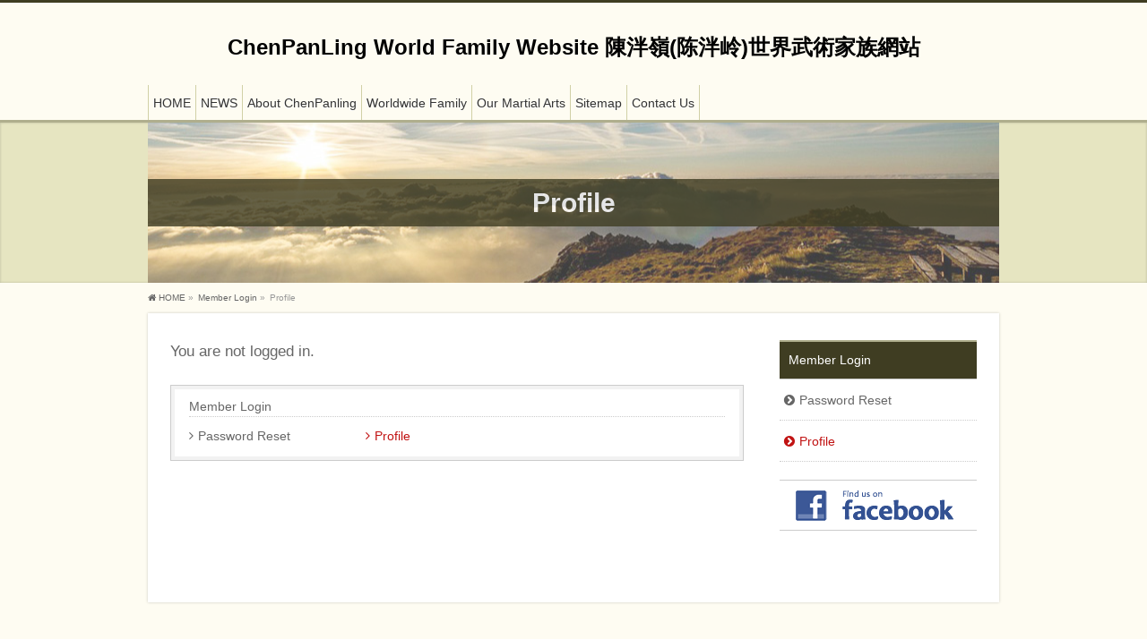

--- FILE ---
content_type: text/html; charset=UTF-8
request_url: https://chenpanling-family.com/membership-login/membership-profile/
body_size: 14304
content:
<!DOCTYPE html>
<!--[if IE]>
<meta http-equiv="X-UA-Compatible" content="IE=Edge">
<![endif]-->
<html xmlns:fb="http://ogp.me/ns/fb#" lang="en-GB"
	prefix="og: https://ogp.me/ns#" >
<head>
<meta charset="UTF-8" />
<link rel="start" href="https://chenpanling-family.com" title="HOME" />

<meta id="viewport" name="viewport" content="width=device-width, initial-scale=1">
<title>Profile | ChenPanLing World Family Website 陳泮嶺(陈泮岭)世界武術家族網站</title>
<!--[if lt IE 9]><script src="https://chenpanling-family.com/wp-content/themes/biz-vektor/js/html5.js"></script><![endif]-->

		<!-- All in One SEO 4.1.8 -->
		<meta name="robots" content="max-image-preview:large" />
		<link rel="canonical" href="https://chenpanling-family.com/membership-login/membership-profile/" />
		<meta property="og:locale" content="en_GB" />
		<meta property="og:site_name" content="ChenPanLing World Family Website   陳泮嶺(陈泮岭)世界武術家族網站 |" />
		<meta property="og:type" content="article" />
		<meta property="og:title" content="Profile | ChenPanLing World Family Website 陳泮嶺(陈泮岭)世界武術家族網站" />
		<meta property="og:url" content="https://chenpanling-family.com/membership-login/membership-profile/" />
		<meta property="article:published_time" content="2017-06-20T05:29:07+00:00" />
		<meta property="article:modified_time" content="2017-06-20T05:29:07+00:00" />
		<meta name="twitter:card" content="summary" />
		<meta name="twitter:title" content="Profile | ChenPanLing World Family Website 陳泮嶺(陈泮岭)世界武術家族網站" />
		<meta name="google" content="nositelinkssearchbox" />
		<script type="application/ld+json" class="aioseo-schema">
			{"@context":"https:\/\/schema.org","@graph":[{"@type":"WebSite","@id":"https:\/\/chenpanling-family.com\/#website","url":"https:\/\/chenpanling-family.com\/","name":"ChenPanLing World Family Website   \u9673\u6cee\u5dba(\u9648\u6cee\u5cad)\u4e16\u754c\u6b66\u8853\u5bb6\u65cf\u7db2\u7ad9","inLanguage":"en-GB","publisher":{"@id":"https:\/\/chenpanling-family.com\/#organization"}},{"@type":"Organization","@id":"https:\/\/chenpanling-family.com\/#organization","name":"ChenPanLing World Family Website   \u9673\u6cee\u5dba(\u9648\u6cee\u5cad)\u4e16\u754c\u6b66\u8853\u5bb6\u65cf\u7db2\u7ad9","url":"https:\/\/chenpanling-family.com\/"},{"@type":"BreadcrumbList","@id":"https:\/\/chenpanling-family.com\/membership-login\/membership-profile\/#breadcrumblist","itemListElement":[{"@type":"ListItem","@id":"https:\/\/chenpanling-family.com\/#listItem","position":1,"item":{"@type":"WebPage","@id":"https:\/\/chenpanling-family.com\/","name":"Home","url":"https:\/\/chenpanling-family.com\/"},"nextItem":"https:\/\/chenpanling-family.com\/membership-login\/#listItem"},{"@type":"ListItem","@id":"https:\/\/chenpanling-family.com\/membership-login\/#listItem","position":2,"item":{"@type":"WebPage","@id":"https:\/\/chenpanling-family.com\/membership-login\/","name":"Member Login","url":"https:\/\/chenpanling-family.com\/membership-login\/"},"nextItem":"https:\/\/chenpanling-family.com\/membership-login\/membership-profile\/#listItem","previousItem":"https:\/\/chenpanling-family.com\/#listItem"},{"@type":"ListItem","@id":"https:\/\/chenpanling-family.com\/membership-login\/membership-profile\/#listItem","position":3,"item":{"@type":"WebPage","@id":"https:\/\/chenpanling-family.com\/membership-login\/membership-profile\/","name":"Profile","url":"https:\/\/chenpanling-family.com\/membership-login\/membership-profile\/"},"previousItem":"https:\/\/chenpanling-family.com\/membership-login\/#listItem"}]},{"@type":"WebPage","@id":"https:\/\/chenpanling-family.com\/membership-login\/membership-profile\/#webpage","url":"https:\/\/chenpanling-family.com\/membership-login\/membership-profile\/","name":"Profile | ChenPanLing World Family Website \u9673\u6cee\u5dba(\u9648\u6cee\u5cad)\u4e16\u754c\u6b66\u8853\u5bb6\u65cf\u7db2\u7ad9","inLanguage":"en-GB","isPartOf":{"@id":"https:\/\/chenpanling-family.com\/#website"},"breadcrumb":{"@id":"https:\/\/chenpanling-family.com\/membership-login\/membership-profile\/#breadcrumblist"},"datePublished":"2017-06-20T05:29:07+09:00","dateModified":"2017-06-20T05:29:07+09:00"}]}
		</script>
		<!-- All in One SEO -->

<meta name="keywords" content="Chen Pan Ling martial arts " />
<link rel='dns-prefetch' href='//webfonts.xserver.jp' />
<link rel='dns-prefetch' href='//maxcdn.bootstrapcdn.com' />
<link rel='dns-prefetch' href='//fonts.googleapis.com' />
<link rel="alternate" type="application/rss+xml" title="ChenPanLing World Family Website   陳泮嶺(陈泮岭)世界武術家族網站 &raquo; Feed" href="https://chenpanling-family.com/feed/" />
<link rel="alternate" type="application/rss+xml" title="ChenPanLing World Family Website   陳泮嶺(陈泮岭)世界武術家族網站 &raquo; Comments Feed" href="https://chenpanling-family.com/comments/feed/" />
<link rel="alternate" title="oEmbed (JSON)" type="application/json+oembed" href="https://chenpanling-family.com/wp-json/oembed/1.0/embed?url=https%3A%2F%2Fchenpanling-family.com%2Fmembership-login%2Fmembership-profile%2F" />
<link rel="alternate" title="oEmbed (XML)" type="text/xml+oembed" href="https://chenpanling-family.com/wp-json/oembed/1.0/embed?url=https%3A%2F%2Fchenpanling-family.com%2Fmembership-login%2Fmembership-profile%2F&#038;format=xml" />
<meta name="description" content="[swpm_profile_form]" />
<style type="text/css">.keyColorBG,.keyColorBGh:hover,.keyColor_bg,.keyColor_bg_hover:hover{background-color: #AFAE8D;}.keyColorCl,.keyColorClh:hover,.keyColor_txt,.keyColor_txt_hover:hover{color: #AFAE8D;}.keyColorBd,.keyColorBdh:hover,.keyColor_border,.keyColor_border_hover:hover{border-color: #AFAE8D;}.color_keyBG,.color_keyBGh:hover,.color_key_bg,.color_key_bg_hover:hover{background-color: #AFAE8D;}.color_keyCl,.color_keyClh:hover,.color_key_txt,.color_key_txt_hover:hover{color: #AFAE8D;}.color_keyBd,.color_keyBdh:hover,.color_key_border,.color_key_border_hover:hover{border-color: #AFAE8D;}</style>
		<!-- This site uses the Google Analytics by ExactMetrics plugin v7.10.0 - Using Analytics tracking - https://www.exactmetrics.com/ -->
							<script
				src="//www.googletagmanager.com/gtag/js?id=UA-101988372-1"  data-cfasync="false" data-wpfc-render="false" type="text/javascript" async></script>
			<script data-cfasync="false" data-wpfc-render="false" type="text/javascript">
				var em_version = '7.10.0';
				var em_track_user = true;
				var em_no_track_reason = '';
				
								var disableStrs = [
															'ga-disable-UA-101988372-1',
									];

				/* Function to detect opted out users */
				function __gtagTrackerIsOptedOut() {
					for (var index = 0; index < disableStrs.length; index++) {
						if (document.cookie.indexOf(disableStrs[index] + '=true') > -1) {
							return true;
						}
					}

					return false;
				}

				/* Disable tracking if the opt-out cookie exists. */
				if (__gtagTrackerIsOptedOut()) {
					for (var index = 0; index < disableStrs.length; index++) {
						window[disableStrs[index]] = true;
					}
				}

				/* Opt-out function */
				function __gtagTrackerOptout() {
					for (var index = 0; index < disableStrs.length; index++) {
						document.cookie = disableStrs[index] + '=true; expires=Thu, 31 Dec 2099 23:59:59 UTC; path=/';
						window[disableStrs[index]] = true;
					}
				}

				if ('undefined' === typeof gaOptout) {
					function gaOptout() {
						__gtagTrackerOptout();
					}
				}
								window.dataLayer = window.dataLayer || [];

				window.ExactMetricsDualTracker = {
					helpers: {},
					trackers: {},
				};
				if (em_track_user) {
					function __gtagDataLayer() {
						dataLayer.push(arguments);
					}

					function __gtagTracker(type, name, parameters) {
						if (!parameters) {
							parameters = {};
						}

						if (parameters.send_to) {
							__gtagDataLayer.apply(null, arguments);
							return;
						}

						if (type === 'event') {
							
														parameters.send_to = exactmetrics_frontend.ua;
							__gtagDataLayer(type, name, parameters);
													} else {
							__gtagDataLayer.apply(null, arguments);
						}
					}

					__gtagTracker('js', new Date());
					__gtagTracker('set', {
						'developer_id.dNDMyYj': true,
											});
															__gtagTracker('config', 'UA-101988372-1', {"forceSSL":"true"} );
										window.gtag = __gtagTracker;										(function () {
						/* https://developers.google.com/analytics/devguides/collection/analyticsjs/ */
						/* ga and __gaTracker compatibility shim. */
						var noopfn = function () {
							return null;
						};
						var newtracker = function () {
							return new Tracker();
						};
						var Tracker = function () {
							return null;
						};
						var p = Tracker.prototype;
						p.get = noopfn;
						p.set = noopfn;
						p.send = function () {
							var args = Array.prototype.slice.call(arguments);
							args.unshift('send');
							__gaTracker.apply(null, args);
						};
						var __gaTracker = function () {
							var len = arguments.length;
							if (len === 0) {
								return;
							}
							var f = arguments[len - 1];
							if (typeof f !== 'object' || f === null || typeof f.hitCallback !== 'function') {
								if ('send' === arguments[0]) {
									var hitConverted, hitObject = false, action;
									if ('event' === arguments[1]) {
										if ('undefined' !== typeof arguments[3]) {
											hitObject = {
												'eventAction': arguments[3],
												'eventCategory': arguments[2],
												'eventLabel': arguments[4],
												'value': arguments[5] ? arguments[5] : 1,
											}
										}
									}
									if ('pageview' === arguments[1]) {
										if ('undefined' !== typeof arguments[2]) {
											hitObject = {
												'eventAction': 'page_view',
												'page_path': arguments[2],
											}
										}
									}
									if (typeof arguments[2] === 'object') {
										hitObject = arguments[2];
									}
									if (typeof arguments[5] === 'object') {
										Object.assign(hitObject, arguments[5]);
									}
									if ('undefined' !== typeof arguments[1].hitType) {
										hitObject = arguments[1];
										if ('pageview' === hitObject.hitType) {
											hitObject.eventAction = 'page_view';
										}
									}
									if (hitObject) {
										action = 'timing' === arguments[1].hitType ? 'timing_complete' : hitObject.eventAction;
										hitConverted = mapArgs(hitObject);
										__gtagTracker('event', action, hitConverted);
									}
								}
								return;
							}

							function mapArgs(args) {
								var arg, hit = {};
								var gaMap = {
									'eventCategory': 'event_category',
									'eventAction': 'event_action',
									'eventLabel': 'event_label',
									'eventValue': 'event_value',
									'nonInteraction': 'non_interaction',
									'timingCategory': 'event_category',
									'timingVar': 'name',
									'timingValue': 'value',
									'timingLabel': 'event_label',
									'page': 'page_path',
									'location': 'page_location',
									'title': 'page_title',
								};
								for (arg in args) {
																		if (!(!args.hasOwnProperty(arg) || !gaMap.hasOwnProperty(arg))) {
										hit[gaMap[arg]] = args[arg];
									} else {
										hit[arg] = args[arg];
									}
								}
								return hit;
							}

							try {
								f.hitCallback();
							} catch (ex) {
							}
						};
						__gaTracker.create = newtracker;
						__gaTracker.getByName = newtracker;
						__gaTracker.getAll = function () {
							return [];
						};
						__gaTracker.remove = noopfn;
						__gaTracker.loaded = true;
						window['__gaTracker'] = __gaTracker;
					})();
									} else {
										console.log("");
					(function () {
						function __gtagTracker() {
							return null;
						}

						window['__gtagTracker'] = __gtagTracker;
						window['gtag'] = __gtagTracker;
					})();
									}
			</script>
				<!-- / Google Analytics by ExactMetrics -->
		<style id='wp-img-auto-sizes-contain-inline-css' type='text/css'>
img:is([sizes=auto i],[sizes^="auto," i]){contain-intrinsic-size:3000px 1500px}
/*# sourceURL=wp-img-auto-sizes-contain-inline-css */
</style>
<style id='wp-emoji-styles-inline-css' type='text/css'>

	img.wp-smiley, img.emoji {
		display: inline !important;
		border: none !important;
		box-shadow: none !important;
		height: 1em !important;
		width: 1em !important;
		margin: 0 0.07em !important;
		vertical-align: -0.1em !important;
		background: none !important;
		padding: 0 !important;
	}
/*# sourceURL=wp-emoji-styles-inline-css */
</style>
<style id='wp-block-library-inline-css' type='text/css'>
:root{--wp-block-synced-color:#7a00df;--wp-block-synced-color--rgb:122,0,223;--wp-bound-block-color:var(--wp-block-synced-color);--wp-editor-canvas-background:#ddd;--wp-admin-theme-color:#007cba;--wp-admin-theme-color--rgb:0,124,186;--wp-admin-theme-color-darker-10:#006ba1;--wp-admin-theme-color-darker-10--rgb:0,107,160.5;--wp-admin-theme-color-darker-20:#005a87;--wp-admin-theme-color-darker-20--rgb:0,90,135;--wp-admin-border-width-focus:2px}@media (min-resolution:192dpi){:root{--wp-admin-border-width-focus:1.5px}}.wp-element-button{cursor:pointer}:root .has-very-light-gray-background-color{background-color:#eee}:root .has-very-dark-gray-background-color{background-color:#313131}:root .has-very-light-gray-color{color:#eee}:root .has-very-dark-gray-color{color:#313131}:root .has-vivid-green-cyan-to-vivid-cyan-blue-gradient-background{background:linear-gradient(135deg,#00d084,#0693e3)}:root .has-purple-crush-gradient-background{background:linear-gradient(135deg,#34e2e4,#4721fb 50%,#ab1dfe)}:root .has-hazy-dawn-gradient-background{background:linear-gradient(135deg,#faaca8,#dad0ec)}:root .has-subdued-olive-gradient-background{background:linear-gradient(135deg,#fafae1,#67a671)}:root .has-atomic-cream-gradient-background{background:linear-gradient(135deg,#fdd79a,#004a59)}:root .has-nightshade-gradient-background{background:linear-gradient(135deg,#330968,#31cdcf)}:root .has-midnight-gradient-background{background:linear-gradient(135deg,#020381,#2874fc)}:root{--wp--preset--font-size--normal:16px;--wp--preset--font-size--huge:42px}.has-regular-font-size{font-size:1em}.has-larger-font-size{font-size:2.625em}.has-normal-font-size{font-size:var(--wp--preset--font-size--normal)}.has-huge-font-size{font-size:var(--wp--preset--font-size--huge)}.has-text-align-center{text-align:center}.has-text-align-left{text-align:left}.has-text-align-right{text-align:right}.has-fit-text{white-space:nowrap!important}#end-resizable-editor-section{display:none}.aligncenter{clear:both}.items-justified-left{justify-content:flex-start}.items-justified-center{justify-content:center}.items-justified-right{justify-content:flex-end}.items-justified-space-between{justify-content:space-between}.screen-reader-text{border:0;clip-path:inset(50%);height:1px;margin:-1px;overflow:hidden;padding:0;position:absolute;width:1px;word-wrap:normal!important}.screen-reader-text:focus{background-color:#ddd;clip-path:none;color:#444;display:block;font-size:1em;height:auto;left:5px;line-height:normal;padding:15px 23px 14px;text-decoration:none;top:5px;width:auto;z-index:100000}html :where(.has-border-color){border-style:solid}html :where([style*=border-top-color]){border-top-style:solid}html :where([style*=border-right-color]){border-right-style:solid}html :where([style*=border-bottom-color]){border-bottom-style:solid}html :where([style*=border-left-color]){border-left-style:solid}html :where([style*=border-width]){border-style:solid}html :where([style*=border-top-width]){border-top-style:solid}html :where([style*=border-right-width]){border-right-style:solid}html :where([style*=border-bottom-width]){border-bottom-style:solid}html :where([style*=border-left-width]){border-left-style:solid}html :where(img[class*=wp-image-]){height:auto;max-width:100%}:where(figure){margin:0 0 1em}html :where(.is-position-sticky){--wp-admin--admin-bar--position-offset:var(--wp-admin--admin-bar--height,0px)}@media screen and (max-width:600px){html :where(.is-position-sticky){--wp-admin--admin-bar--position-offset:0px}}

/*# sourceURL=wp-block-library-inline-css */
</style><style id='global-styles-inline-css' type='text/css'>
:root{--wp--preset--aspect-ratio--square: 1;--wp--preset--aspect-ratio--4-3: 4/3;--wp--preset--aspect-ratio--3-4: 3/4;--wp--preset--aspect-ratio--3-2: 3/2;--wp--preset--aspect-ratio--2-3: 2/3;--wp--preset--aspect-ratio--16-9: 16/9;--wp--preset--aspect-ratio--9-16: 9/16;--wp--preset--color--black: #000000;--wp--preset--color--cyan-bluish-gray: #abb8c3;--wp--preset--color--white: #ffffff;--wp--preset--color--pale-pink: #f78da7;--wp--preset--color--vivid-red: #cf2e2e;--wp--preset--color--luminous-vivid-orange: #ff6900;--wp--preset--color--luminous-vivid-amber: #fcb900;--wp--preset--color--light-green-cyan: #7bdcb5;--wp--preset--color--vivid-green-cyan: #00d084;--wp--preset--color--pale-cyan-blue: #8ed1fc;--wp--preset--color--vivid-cyan-blue: #0693e3;--wp--preset--color--vivid-purple: #9b51e0;--wp--preset--gradient--vivid-cyan-blue-to-vivid-purple: linear-gradient(135deg,rgb(6,147,227) 0%,rgb(155,81,224) 100%);--wp--preset--gradient--light-green-cyan-to-vivid-green-cyan: linear-gradient(135deg,rgb(122,220,180) 0%,rgb(0,208,130) 100%);--wp--preset--gradient--luminous-vivid-amber-to-luminous-vivid-orange: linear-gradient(135deg,rgb(252,185,0) 0%,rgb(255,105,0) 100%);--wp--preset--gradient--luminous-vivid-orange-to-vivid-red: linear-gradient(135deg,rgb(255,105,0) 0%,rgb(207,46,46) 100%);--wp--preset--gradient--very-light-gray-to-cyan-bluish-gray: linear-gradient(135deg,rgb(238,238,238) 0%,rgb(169,184,195) 100%);--wp--preset--gradient--cool-to-warm-spectrum: linear-gradient(135deg,rgb(74,234,220) 0%,rgb(151,120,209) 20%,rgb(207,42,186) 40%,rgb(238,44,130) 60%,rgb(251,105,98) 80%,rgb(254,248,76) 100%);--wp--preset--gradient--blush-light-purple: linear-gradient(135deg,rgb(255,206,236) 0%,rgb(152,150,240) 100%);--wp--preset--gradient--blush-bordeaux: linear-gradient(135deg,rgb(254,205,165) 0%,rgb(254,45,45) 50%,rgb(107,0,62) 100%);--wp--preset--gradient--luminous-dusk: linear-gradient(135deg,rgb(255,203,112) 0%,rgb(199,81,192) 50%,rgb(65,88,208) 100%);--wp--preset--gradient--pale-ocean: linear-gradient(135deg,rgb(255,245,203) 0%,rgb(182,227,212) 50%,rgb(51,167,181) 100%);--wp--preset--gradient--electric-grass: linear-gradient(135deg,rgb(202,248,128) 0%,rgb(113,206,126) 100%);--wp--preset--gradient--midnight: linear-gradient(135deg,rgb(2,3,129) 0%,rgb(40,116,252) 100%);--wp--preset--font-size--small: 13px;--wp--preset--font-size--medium: 20px;--wp--preset--font-size--large: 36px;--wp--preset--font-size--x-large: 42px;--wp--preset--spacing--20: 0.44rem;--wp--preset--spacing--30: 0.67rem;--wp--preset--spacing--40: 1rem;--wp--preset--spacing--50: 1.5rem;--wp--preset--spacing--60: 2.25rem;--wp--preset--spacing--70: 3.38rem;--wp--preset--spacing--80: 5.06rem;--wp--preset--shadow--natural: 6px 6px 9px rgba(0, 0, 0, 0.2);--wp--preset--shadow--deep: 12px 12px 50px rgba(0, 0, 0, 0.4);--wp--preset--shadow--sharp: 6px 6px 0px rgba(0, 0, 0, 0.2);--wp--preset--shadow--outlined: 6px 6px 0px -3px rgb(255, 255, 255), 6px 6px rgb(0, 0, 0);--wp--preset--shadow--crisp: 6px 6px 0px rgb(0, 0, 0);}:where(.is-layout-flex){gap: 0.5em;}:where(.is-layout-grid){gap: 0.5em;}body .is-layout-flex{display: flex;}.is-layout-flex{flex-wrap: wrap;align-items: center;}.is-layout-flex > :is(*, div){margin: 0;}body .is-layout-grid{display: grid;}.is-layout-grid > :is(*, div){margin: 0;}:where(.wp-block-columns.is-layout-flex){gap: 2em;}:where(.wp-block-columns.is-layout-grid){gap: 2em;}:where(.wp-block-post-template.is-layout-flex){gap: 1.25em;}:where(.wp-block-post-template.is-layout-grid){gap: 1.25em;}.has-black-color{color: var(--wp--preset--color--black) !important;}.has-cyan-bluish-gray-color{color: var(--wp--preset--color--cyan-bluish-gray) !important;}.has-white-color{color: var(--wp--preset--color--white) !important;}.has-pale-pink-color{color: var(--wp--preset--color--pale-pink) !important;}.has-vivid-red-color{color: var(--wp--preset--color--vivid-red) !important;}.has-luminous-vivid-orange-color{color: var(--wp--preset--color--luminous-vivid-orange) !important;}.has-luminous-vivid-amber-color{color: var(--wp--preset--color--luminous-vivid-amber) !important;}.has-light-green-cyan-color{color: var(--wp--preset--color--light-green-cyan) !important;}.has-vivid-green-cyan-color{color: var(--wp--preset--color--vivid-green-cyan) !important;}.has-pale-cyan-blue-color{color: var(--wp--preset--color--pale-cyan-blue) !important;}.has-vivid-cyan-blue-color{color: var(--wp--preset--color--vivid-cyan-blue) !important;}.has-vivid-purple-color{color: var(--wp--preset--color--vivid-purple) !important;}.has-black-background-color{background-color: var(--wp--preset--color--black) !important;}.has-cyan-bluish-gray-background-color{background-color: var(--wp--preset--color--cyan-bluish-gray) !important;}.has-white-background-color{background-color: var(--wp--preset--color--white) !important;}.has-pale-pink-background-color{background-color: var(--wp--preset--color--pale-pink) !important;}.has-vivid-red-background-color{background-color: var(--wp--preset--color--vivid-red) !important;}.has-luminous-vivid-orange-background-color{background-color: var(--wp--preset--color--luminous-vivid-orange) !important;}.has-luminous-vivid-amber-background-color{background-color: var(--wp--preset--color--luminous-vivid-amber) !important;}.has-light-green-cyan-background-color{background-color: var(--wp--preset--color--light-green-cyan) !important;}.has-vivid-green-cyan-background-color{background-color: var(--wp--preset--color--vivid-green-cyan) !important;}.has-pale-cyan-blue-background-color{background-color: var(--wp--preset--color--pale-cyan-blue) !important;}.has-vivid-cyan-blue-background-color{background-color: var(--wp--preset--color--vivid-cyan-blue) !important;}.has-vivid-purple-background-color{background-color: var(--wp--preset--color--vivid-purple) !important;}.has-black-border-color{border-color: var(--wp--preset--color--black) !important;}.has-cyan-bluish-gray-border-color{border-color: var(--wp--preset--color--cyan-bluish-gray) !important;}.has-white-border-color{border-color: var(--wp--preset--color--white) !important;}.has-pale-pink-border-color{border-color: var(--wp--preset--color--pale-pink) !important;}.has-vivid-red-border-color{border-color: var(--wp--preset--color--vivid-red) !important;}.has-luminous-vivid-orange-border-color{border-color: var(--wp--preset--color--luminous-vivid-orange) !important;}.has-luminous-vivid-amber-border-color{border-color: var(--wp--preset--color--luminous-vivid-amber) !important;}.has-light-green-cyan-border-color{border-color: var(--wp--preset--color--light-green-cyan) !important;}.has-vivid-green-cyan-border-color{border-color: var(--wp--preset--color--vivid-green-cyan) !important;}.has-pale-cyan-blue-border-color{border-color: var(--wp--preset--color--pale-cyan-blue) !important;}.has-vivid-cyan-blue-border-color{border-color: var(--wp--preset--color--vivid-cyan-blue) !important;}.has-vivid-purple-border-color{border-color: var(--wp--preset--color--vivid-purple) !important;}.has-vivid-cyan-blue-to-vivid-purple-gradient-background{background: var(--wp--preset--gradient--vivid-cyan-blue-to-vivid-purple) !important;}.has-light-green-cyan-to-vivid-green-cyan-gradient-background{background: var(--wp--preset--gradient--light-green-cyan-to-vivid-green-cyan) !important;}.has-luminous-vivid-amber-to-luminous-vivid-orange-gradient-background{background: var(--wp--preset--gradient--luminous-vivid-amber-to-luminous-vivid-orange) !important;}.has-luminous-vivid-orange-to-vivid-red-gradient-background{background: var(--wp--preset--gradient--luminous-vivid-orange-to-vivid-red) !important;}.has-very-light-gray-to-cyan-bluish-gray-gradient-background{background: var(--wp--preset--gradient--very-light-gray-to-cyan-bluish-gray) !important;}.has-cool-to-warm-spectrum-gradient-background{background: var(--wp--preset--gradient--cool-to-warm-spectrum) !important;}.has-blush-light-purple-gradient-background{background: var(--wp--preset--gradient--blush-light-purple) !important;}.has-blush-bordeaux-gradient-background{background: var(--wp--preset--gradient--blush-bordeaux) !important;}.has-luminous-dusk-gradient-background{background: var(--wp--preset--gradient--luminous-dusk) !important;}.has-pale-ocean-gradient-background{background: var(--wp--preset--gradient--pale-ocean) !important;}.has-electric-grass-gradient-background{background: var(--wp--preset--gradient--electric-grass) !important;}.has-midnight-gradient-background{background: var(--wp--preset--gradient--midnight) !important;}.has-small-font-size{font-size: var(--wp--preset--font-size--small) !important;}.has-medium-font-size{font-size: var(--wp--preset--font-size--medium) !important;}.has-large-font-size{font-size: var(--wp--preset--font-size--large) !important;}.has-x-large-font-size{font-size: var(--wp--preset--font-size--x-large) !important;}
/*# sourceURL=global-styles-inline-css */
</style>

<style id='classic-theme-styles-inline-css' type='text/css'>
/*! This file is auto-generated */
.wp-block-button__link{color:#fff;background-color:#32373c;border-radius:9999px;box-shadow:none;text-decoration:none;padding:calc(.667em + 2px) calc(1.333em + 2px);font-size:1.125em}.wp-block-file__button{background:#32373c;color:#fff;text-decoration:none}
/*# sourceURL=/wp-includes/css/classic-themes.min.css */
</style>
<link rel='stylesheet' id='contact-form-7-css' href='https://chenpanling-family.com/wp-content/plugins/contact-form-7/includes/css/styles.css?ver=6.1.4' type='text/css' media='all' />
<link rel='stylesheet' id='swpm.common-css' href='https://chenpanling-family.com/wp-content/plugins/simple-membership/css/swpm.common.css?ver=4.7.0' type='text/css' media='all' />
<link rel='stylesheet' id='megamenu-css' href='https://chenpanling-family.com/wp-content/uploads/maxmegamenu/style.css?ver=f7369a' type='text/css' media='all' />
<link rel='stylesheet' id='dashicons-css' href='https://chenpanling-family.com/wp-includes/css/dashicons.min.css?ver=6.9' type='text/css' media='all' />
<link rel='stylesheet' id='Biz_Vektor_common_style-css' href='https://chenpanling-family.com/wp-content/themes/biz-vektor/css/bizvektor_common_min.css?ver=1.9.14' type='text/css' media='all' />
<link rel='stylesheet' id='Biz_Vektor_Design_style-css' href='https://chenpanling-family.com/wp-content/plugins/biz-vektor-attract/css/attract.css?ver=1.0.0' type='text/css' media='all' />
<link rel='stylesheet' id='Biz_Vektor_plugin_sns_style-css' href='https://chenpanling-family.com/wp-content/themes/biz-vektor/plugins/sns/style_bizvektor_sns.css?ver=6.9' type='text/css' media='all' />
<link rel='stylesheet' id='Biz_Vektor_add_font_awesome-css' href='//maxcdn.bootstrapcdn.com/font-awesome/4.3.0/css/font-awesome.min.css?ver=6.9' type='text/css' media='all' />
<link rel='stylesheet' id='Biz_Vektor_add_web_fonts-css' href='//fonts.googleapis.com/css?family=Droid+Sans%3A700%7CLato%3A900%7CAnton&#038;ver=6.9' type='text/css' media='all' />
<link rel='stylesheet' id='jquery.lightbox.min.css-css' href='https://chenpanling-family.com/wp-content/plugins/wp-jquery-lightbox/lightboxes/wp-jquery-lightbox/styles/lightbox.min.css?ver=2.3.4' type='text/css' media='all' />
<link rel='stylesheet' id='jqlb-overrides-css' href='https://chenpanling-family.com/wp-content/plugins/wp-jquery-lightbox/lightboxes/wp-jquery-lightbox/styles/overrides.css?ver=2.3.4' type='text/css' media='all' />
<style id='jqlb-overrides-inline-css' type='text/css'>

			#outerImageContainer {
				box-shadow: 0 0 4px 2px rgba(0,0,0,.2);
			}
			#imageContainer{
				padding: 8px;
			}
			#imageDataContainer {
				box-shadow: none;
				z-index: auto;
			}
			#prevArrow,
			#nextArrow{
				background-color: #ffffff;
				color: #000000;
			}
/*# sourceURL=jqlb-overrides-inline-css */
</style>
<!--n2css--><!--n2js--><script type="text/javascript" src="https://chenpanling-family.com/wp-includes/js/jquery/jquery.min.js?ver=3.7.1" id="jquery-core-js"></script>
<script type="text/javascript" src="https://chenpanling-family.com/wp-includes/js/jquery/jquery-migrate.min.js?ver=3.4.1" id="jquery-migrate-js"></script>
<script type="text/javascript" src="//webfonts.xserver.jp/js/xserverv3.js?fadein=0&amp;ver=2.0.9" id="typesquare_std-js"></script>
<script type="text/javascript" src="https://chenpanling-family.com/wp-content/plugins/google-analytics-dashboard-for-wp/assets/js/frontend-gtag.min.js?ver=7.10.0" id="exactmetrics-frontend-script-js"></script>
<script data-cfasync="false" data-wpfc-render="false" type="text/javascript" id='exactmetrics-frontend-script-js-extra'>/* <![CDATA[ */
var exactmetrics_frontend = {"js_events_tracking":"true","download_extensions":"zip,mp3,mpeg,pdf,docx,pptx,xlsx,rar","inbound_paths":"[{\"path\":\"\\\/go\\\/\",\"label\":\"affiliate\"},{\"path\":\"\\\/recommend\\\/\",\"label\":\"affiliate\"}]","home_url":"https:\/\/chenpanling-family.com","hash_tracking":"false","ua":"UA-101988372-1","v4_id":""};/* ]]> */
</script>
<link rel="https://api.w.org/" href="https://chenpanling-family.com/wp-json/" /><link rel="alternate" title="JSON" type="application/json" href="https://chenpanling-family.com/wp-json/wp/v2/pages/776" /><link rel="EditURI" type="application/rsd+xml" title="RSD" href="https://chenpanling-family.com/xmlrpc.php?rsd" />
<link rel='shortlink' href='https://chenpanling-family.com/?p=776' />
<!-- [ BizVektor OGP ] -->
<meta property="og:site_name" content="ChenPanLing World Family Website   陳泮嶺(陈泮岭)世界武術家族網站" />
<meta property="og:url" content="https://chenpanling-family.com/membership-login/membership-profile/" />
<meta property="fb:app_id" content="" />
<meta property="og:type" content="article" />
<meta property="og:title" content="Profile | ChenPanLing World Family Website   陳泮嶺(陈泮岭)世界武術家族網站" />
<meta property="og:description" content="[swpm_profile_form]" />
<!-- [ /BizVektor OGP ] -->
<!--[if lte IE 8]>
<link rel="stylesheet" type="text/css" media="all" href="https://chenpanling-family.com/wp-content/plugins/biz-vektor-attract/css/attract_old_ie.css" />
<![endif]-->
		<style type="text/css">
			@import url(http://fonts.googleapis.com/css?family=Open+Sans:400,700,700italic,300,300italic,400italic);

		body {font-family: 'Open Sans', sans-serif;}
	
		/*-------------------------------------------*/
		/*	default global version style
		/*-------------------------------------------*/
		body { font-size: 1.05em; }
				
		.sideTower .localSection li ul li, 
		#sideTower .localSection li ul li { font-size: 0.9em; }
		</style>
	<link rel="pingback" href="https://chenpanling-family.com/xmlrpc.php" />
<style type="text/css" id="custom-background-css">
body.custom-background { background-color: #ffffff; }
</style>
	<link rel="icon" href="https://chenpanling-family.com/wp-content/uploads/2017/05/logochenpanlingred-150x150.jpg" sizes="32x32" />
<link rel="icon" href="https://chenpanling-family.com/wp-content/uploads/2017/05/logochenpanlingred-300x300.jpg" sizes="192x192" />
<link rel="apple-touch-icon" href="https://chenpanling-family.com/wp-content/uploads/2017/05/logochenpanlingred-300x300.jpg" />
<meta name="msapplication-TileImage" content="https://chenpanling-family.com/wp-content/uploads/2017/05/logochenpanlingred-300x300.jpg" />
<style type="text/css">
/*-------------------------------------------*/
/*	color
/*-------------------------------------------*/
.moreLink a:after,
.content .infoList .infoDate,
.content .infoList .infoListBox div.entryTxtBox p.entryMeta .infoDate,
.content .infoList .infoListBox div.entryTxtBox h4.entryTitle a:hover,
#topPr a:hover,
.content ul li,
a,
a:hover,
a:active { color:#c11313;  }

#header,
#gMenu,
#main,
#panList,
#pagetop{ background-color:#fefcf2; }
#header { border-top-color:#3f3d22; }
#gMenu .menu li a{ border-bottom-color:#D1D0A6;}
#gMenu .menu li a span { color:#3f3d22; }
#panList .innerBox ul a:hover { color:#c11313; }

.content h2,
.content h1.contentTitle,
.content h1.entryPostTitle,
.content .sideWidget h4 { border-top-color:#AFAE8D; 
	background: #e6e5c1; /* Old browsers */
	background: -moz-linear-gradient(top,  #e6e5c1 0%, #ffffff 100%); /* FF3.6+ */
	background: -webkit-gradient(linear, left top, left bottom, color-stop(0%,#e6e5c1), color-stop(100%,#ffffff )); /* Chrome,Safari4+ */
	background: -webkit-linear-gradient(top,  #e6e5c1 0%,#ffffff 100%); /* Chrome10+,Safari5.1+ */
	background: -o-linear-gradient(top,  #e6e5c1 0%,#ffffff 100%); /* Opera 11.10+ */
	background: -ms-linear-gradient(top,  #e6e5c1 0%,#ffffff 100%); /* IE10+ */
	background: linear-gradient(to bottom,  #e6e5c1 0%,#ffffff 100%); /* W3C */
	filter: progid:DXImageTransform.Microsoft.gradient( startColorstr='#e6e5c1', endColorstr='#ffffff',GradientType=0 ); /* IE6-9 */
	background: linear-gradient(to bottom, #e6e5c1, #ffffff);/* IE10+, W3C */
}
.content h3 { border-left-color:#c11313; }
.content h4 { color:#c11313; }
.content .mainFootContact p.mainFootTxt span.mainFootTel { color:#c11313; }
.content .infoList .rssBtn a,
.content .infoList .infoCate a { background:#AFAE8D; }
.content .infoList .rssBtn a:hover,
.content .infoList .infoCate a:hover { background-color: #3f3d22; }

.paging span,
.paging a	{ color:#3f3d22; border-color:#3f3d22;}
.paging span.current	{ background-color:#3f3d22;}

#gMenu .assistive-text,
.sideTower .localHead { border-top-color: #AFAE8D; background:#3f3d22; }

	/* アクティブのページ */
.sideTower .ttBox a:hover,
.sideTower .localSection li a:hover,
.sideTower .sideWidget li a:hover,
.sideTower .sideWidget li.current_page_item li a:hover,
.sideTower .sideWidget li li.current_page_item a,
.sideTower .sideWidget li.current_page_item > a,
.sideTower .sideWidget li.current-cat > a	{ color:#c11313; }

#siteBottom,
#footer { background-color: #3f3d22; }
#footMenu { border-top-color: #AFAE8D; background-color: #3f3d22; }

.content #topPr h3 a:hover,
.content .infoList ul li .infoTxt a:hover,
.moreLink a:hover,
.content dt,
.content ul.linkList li a:hover,
.content .infoList ul li a:hover,
.content #sitemapPostList h5 a:hover,
.content .childPageBox ul li a:hover,
.content .childPageBox ul li.current_page_item a,
.content .child_page_block p a:hover { color:#c11313;  }

#siteBottom a:hover,
#siteBottomInner.innerBox #powerd a:hover,
#footerSiteMap .menu a:hover,
#footMenu .menu li a:hover,
#siteBottomInner.innerBox #powerd,
#siteBottomInner.innerBox #powerd a { color:#e6e5c1; }

a.btn,
.linkBtn a,
input[type=button],
input[type=submit],
a.btn,
.linkBtn a:hover,
.content .mainFootContact .mainFootBt a,
.sideTower li.sideBnr#sideContact a,
#header #headContact.itemClose #headContactInner:before,
#header #headContact{ 
	background: #c11313;  /* Old browsers */
	background: -moz-linear-gradient(top,  #cd3f3f 0%, #c11313 100%); /* FF3.6+ */
	background: -webkit-gradient(linear, left top, left bottom, color-stop(0%,#cd3f3f), color-stop(100%,#c11313 )); /* Chrome,Safari4+ */
	background: -webkit-linear-gradient(top,  #cd3f3f 0%,#c11313 100%); /* Chrome10+,Safari5.1+ */
	background: -o-linear-gradient(top,  #cd3f3f 0%,#c11313 100%); /* Opera 11.10+ */
	background: -ms-linear-gradient(top,  #cd3f3f 0%,#c11313 100%); /* IE10+ */
	background: linear-gradient(to bottom,  #cd3f3f 0%,#c11313 100%); /* W3C */
	filter: progid:DXImageTransform.Microsoft.gradient( startColorstr='#cd3f3f', endColorstr='#c11313',GradientType=0 ); /* IE6-9 */
	background: linear-gradient(to bottom, #cd3f3f, #c11313);/* IE10+, W3C */
}
a:hover.btn,
.linkBtn a:hover,
input:hover[type=button],
input:hover[type=submit],
a:hover.btn,
.linkBtn a:hover,
.content .mainFootContact .mainFootBt a:hover,
.sideTower li.sideBnr#sideContact a:hover,
.sideTower li.sideBnr#sideContact a:hover,
#header #headContact.itemOpen #headContactInner:before,
#header #headContact:hover{ 
	background: #cd3f3f; /* Old browsers */
	background: -moz-linear-gradient(top,  #c11313 0%, #cd3f3f 100%); /* FF3.6+ */
	background: -webkit-gradient(linear, left top, left bottom, color-stop(0%,#c11313), color-stop(100%,#cd3f3f )); /* Chrome,Safari4+ */
	background: -webkit-linear-gradient(top,  #c11313 0%,#cd3f3f 100%); /* Chrome10+,Safari5.1+ */
	background: -o-linear-gradient(top,  #c11313 0%,#cd3f3f 100%); /* Opera 11.10+ */
	background: -ms-linear-gradient(top,  #c11313 0%,#cd3f3f 100%); /* IE10+ */
	background: linear-gradient(to bottom,  #c11313 0%,#cd3f3f 100%); /* W3C */
	filter: progid:DXImageTransform.Microsoft.gradient( startColorstr='#c11313', endColorstr='#cd3f3f',GradientType=0 ); /* IE6-9 */
	background: linear-gradient(to bottom, #c11313, #cd3f3f);/* IE10+, W3C */
}

@media (max-width: 769px) {
#gMenu .menu li > a:hover,
#gMenu .menu li.current_page_item > a,
#gMenu .menu li.current-menu-item > a { background: #e6e5c1; }
}

@media (min-width: 660px) {
#pageTitBnr { background-color:#e6e5c1; }
}
@media (min-width: 770px) {
#headerTop { border-top-color:#3f3d22; }	
#gMenu { border-bottom-color:#AFAE8D; }
#gMenu .menu { border-left-color : #D1D0A6; }
#gMenu .menu > li > a { border-right-color: #D1D0A6; background-color: #fefcf2; }
#gMenu .menu li.current_page_item > a,
#gMenu .menu li.current-menu-item > a,
#gMenu .menu li > a:hover{
	background: #e6e5c1; /* Old browsers */
	background: -moz-linear-gradient(top,  #fefcf2 0%, #e6e5c1 100%); /* FF3.6+ */
	background: -webkit-gradient(linear, left top, left bottom, color-stop(0%,#fefcf2), color-stop(100%,#e6e5c1 )); /* Chrome,Safari4+ */
	background: -webkit-linear-gradient(top,  #fefcf2 0%,#e6e5c1 100%); /* Chrome10+,Safari5.1+ */
	background: -o-linear-gradient(top,  #fefcf2 0%,#e6e5c1 100%); /* Opera 11.10+ */
	background: -ms-linear-gradient(top,  #fefcf2 0%,#e6e5c1 100%); /* IE10+ */
	background: linear-gradient(to bottom,  #fefcf2 0%,#e6e5c1 100%); /* W3C */
	filter: progid:DXImageTransform.Microsoft.gradient( startColorstr='#fefcf2', endColorstr='#e6e5c1',GradientType=0 ); /* IE6-9 */
	background: linear-gradient(to bottom, #fefcf2, #e6e5c1);/* IE10+, W3C */
}
#gMenu .menu li:hover li a:hover { color:#c11313;  }
#pageTitBnr #pageTitInner #pageTit{ background-color:#3f3d22; }
}


#pageTitBnr #pageTitInner { background: url('http://chenpanling-family.com/wp-content/uploads/2017/06/attract_pageTitBnr_bg_sunset.jpg') left 50% no-repeat; }

</style>
<!--[if lte IE 8]>
<style type="text/css">
#gMenu .menu li > a:hover,
#gMenu .menu li.current_page_item > a,
#gMenu .menu li.current-menu-item > a { background: #e6e5c1; }

#pageTitBnr { background-color:#e6e5c1; }

#headerTop { border-top-color:#3f3d22; }	
#gMenu { border-bottom-color:#AFAE8D; }
#gMenu .menu { border-left-color : #D1D0A6; }
#gMenu .menu > li > a { border-right-color: #D1D0A6; background-color: #fefcf2; }
#gMenu .menu li.current_page_item > a,
#gMenu .menu li.current-menu-item > a,
#gMenu .menu li > a:hover{
	background: #e6e5c1; /* Old browsers */
	background: -moz-linear-gradient(top,  #fefcf2 0%, #e6e5c1 100%); /* FF3.6+ */
	background: -webkit-gradient(linear, left top, left bottom, color-stop(0%,#fefcf2), color-stop(100%,#e6e5c1 )); /* Chrome,Safari4+ */
	background: -webkit-linear-gradient(top,  #fefcf2 0%,#e6e5c1 100%); /* Chrome10+,Safari5.1+ */
	background: -o-linear-gradient(top,  #fefcf2 0%,#e6e5c1 100%); /* Opera 11.10+ */
	background: -ms-linear-gradient(top,  #fefcf2 0%,#e6e5c1 100%); /* IE10+ */
	background: linear-gradient(to bottom,  #fefcf2 0%,#e6e5c1 100%); /* W3C */
	filter: progid:DXImageTransform.Microsoft.gradient( startColorstr='#fefcf2', endColorstr='#e6e5c1',GradientType=0 ); /* IE6-9 */
	background: linear-gradient(to bottom, #fefcf2, #e6e5c1);/* IE10+, W3C */
}
#gMenu .menu li:hover li a:hover { color:#c11313;  }
#pageTitBnr #pageTitInner #pageTit{ background-color:#3f3d22; }
</style>
<![endif]-->


	<link rel="stylesheet" href="https://chenpanling-family.com/wp-content/themes/biz-vektor/style.css" type="text/css" media="all" />
<style type="text/css">/** Mega Menu CSS: fs **/</style>
</head>

<body class="wp-singular page-template-default page page-id-776 page-child parent-pageid-775 custom-background wp-theme-biz-vektor metaslider-plugin two-column right-sidebar">

<div id="fb-root"></div>

<div id="wrap">

<!--[if lte IE 8]>
<div id="eradi_ie_box">
<div class="alert_title">ご利用の <span style="font-weight: bold;">Internet Exproler</span> は古すぎます。</div>
<p>あなたがご利用の Internet Explorer はすでにサポートが終了しているため、正しい表示・動作を保証しておりません。<br />
古い Internet Exproler はセキュリティーの観点からも、<a href="https://www.microsoft.com/ja-jp/windows/lifecycle/iesupport/" target="_blank" >新しいブラウザに移行する事が強く推奨されています。</a><br />
<a href="http://windows.microsoft.com/ja-jp/internet-explorer/" target="_blank" >最新のInternet Exproler</a> や <a href="https://www.microsoft.com/ja-jp/windows/microsoft-edge" target="_blank" >Edge</a> を利用するか、<a href="https://www.google.co.jp/chrome/browser/index.html" target="_blank">Chrome</a> や <a href="https://www.mozilla.org/ja/firefox/new/" target="_blank">Firefox</a> など、より早くて快適なブラウザをご利用ください。</p>
</div>
<![endif]-->

<!-- [ #headerTop ] -->
<div id="headerTop">
<div class="innerBox">
<div id="site-description"></div>
</div>
</div><!-- [ /#headerTop ] -->

<!-- [ #header ] -->
<div id="header">
<div id="headerInner" class="innerBox">
<!-- [ #headLogo ] -->
<div id="site-title">
<a href="https://chenpanling-family.com/" title="ChenPanLing World Family Website   陳泮嶺(陈泮岭)世界武術家族網站" rel="home">
ChenPanLing World Family Website   陳泮嶺(陈泮岭)世界武術家族網站</a>
</div>
<!-- [ /#headLogo ] -->

<!-- [ #headContact ] -->
<!-- [ /#headContact ] -->

</div>
<!-- #headerInner -->
</div>
<!-- [ /#header ] -->


<!-- [ #gMenu ] -->
<div id="gMenu" class="itemClose">
<div id="gMenuInner" class="innerBox">
<h3 class="assistive-text" onclick="showHide('gMenu');"><span>MENU</span></h3>
<div class="skip-link screen-reader-text">
	<a href="#content" title="Skip menu">Skip menu</a>
</div>
<div class="menu-main-menu-container"><ul id="menu-main-menu" class="menu"><li id="menu-item-583" class="menu-item menu-item-type-post_type menu-item-object-page menu-item-home menu-item-has-children"><a href="https://chenpanling-family.com/"><strong>HOME</strong></a>
<ul class="sub-menu">
	<li id="menu-item-747" class="menu-item menu-item-type-custom menu-item-object-custom"><a href="http://chenpanling-family.com/info">Information</a></li>
	<li id="menu-item-712" class="menu-item menu-item-type-post_type menu-item-object-page"><a href="https://chenpanling-family.com/home/activities/">All Activities</a></li>
</ul>
</li>
<li id="menu-item-746" class="menu-item menu-item-type-taxonomy menu-item-object-category"><a href="https://chenpanling-family.com/category/news/"><strong>NEWS</strong></a></li>
<li id="menu-item-584" class="menu-item menu-item-type-post_type menu-item-object-page menu-item-has-children"><a href="https://chenpanling-family.com/aboutcplen/"><strong>About ChenPanling</strong></a>
<ul class="sub-menu">
	<li id="menu-item-586" class="menu-item menu-item-type-post_type menu-item-object-page"><a href="https://chenpanling-family.com/aboutcplen/aboutchlch/">Chinese</a></li>
	<li id="menu-item-585" class="menu-item menu-item-type-post_type menu-item-object-page"><a href="https://chenpanling-family.com/aboutcplen/aboutchljp/">Japanese</a></li>
</ul>
</li>
<li id="menu-item-618" class="menu-item menu-item-type-post_type menu-item-object-page menu-item-has-children"><a href="https://chenpanling-family.com/wordlfamily/"><strong>Worldwide Family</strong></a>
<ul class="sub-menu">
	<li id="menu-item-641" class="menu-item menu-item-type-post_type menu-item-object-page"><a href="https://chenpanling-family.com/wordlfamily/schools/">Schools</a></li>
	<li id="menu-item-715" class="menu-item menu-item-type-post_type menu-item-object-page menu-item-has-children"><a href="https://chenpanling-family.com/wordlfamily/photo-album/">Photo Album</a>
	<ul class="sub-menu">
		<li id="menu-item-737" class="menu-item menu-item-type-post_type menu-item-object-page"><a href="https://chenpanling-family.com/wordlfamily/photo-album/album-of-japan/">Album of Japan</a></li>
		<li id="menu-item-735" class="menu-item menu-item-type-post_type menu-item-object-page"><a href="https://chenpanling-family.com/wordlfamily/photo-album/album-of-france/">Album of France</a></li>
		<li id="menu-item-767" class="menu-item menu-item-type-post_type menu-item-object-page"><a href="https://chenpanling-family.com/wordlfamily/photo-album/album-of-ireland/">Album of Ireland</a></li>
		<li id="menu-item-812" class="menu-item menu-item-type-post_type menu-item-object-page"><a href="https://chenpanling-family.com/wordlfamily/photo-album/album-of-usa/">Album of USA</a></li>
		<li id="menu-item-962" class="menu-item menu-item-type-post_type menu-item-object-page"><a href="https://chenpanling-family.com/wordlfamily/photo-album/album-of-australia/">Album of Australia</a></li>
	</ul>
</li>
</ul>
</li>
<li id="menu-item-829" class="menu-item menu-item-type-post_type menu-item-object-page menu-item-has-children"><a href="https://chenpanling-family.com/our_martial_arts/"><strong>Our Martial Arts</strong></a>
<ul class="sub-menu">
	<li id="menu-item-868" class="menu-item menu-item-type-taxonomy menu-item-object-category menu-item-has-children"><a href="https://chenpanling-family.com/category/performance/">Performance</a>
	<ul class="sub-menu">
		<li id="menu-item-869" class="menu-item menu-item-type-taxonomy menu-item-object-category"><a href="https://chenpanling-family.com/category/performance/taiji/">Taiji</a></li>
		<li id="menu-item-1016" class="menu-item menu-item-type-taxonomy menu-item-object-category"><a href="https://chenpanling-family.com/category/performance/baqua/">Baqua</a></li>
		<li id="menu-item-1017" class="menu-item menu-item-type-taxonomy menu-item-object-category"><a href="https://chenpanling-family.com/category/performance/weapons/">Weapons</a></li>
	</ul>
</li>
	<li id="menu-item-758" class="menu-item menu-item-type-post_type menu-item-object-page"><a href="https://chenpanling-family.com/lessons/">Lessons</a></li>
	<li id="menu-item-898" class="menu-item menu-item-type-taxonomy menu-item-object-category"><a href="https://chenpanling-family.com/category/competition/">Competition</a></li>
</ul>
</li>
<li id="menu-item-668" class="menu-item menu-item-type-post_type menu-item-object-page"><a href="https://chenpanling-family.com/sitemap-page/"><strong>Sitemap</strong></a></li>
<li id="menu-item-669" class="menu-item menu-item-type-post_type menu-item-object-page"><a href="https://chenpanling-family.com/contact/"><strong>Contact Us</strong></a></li>
</ul></div>
</div><!-- [ /#gMenuInner ] -->
</div>
<!-- [ /#gMenu ] -->


<div id="pageTitBnr">
<div class="innerBox">
<div id="pageTitInner">
<h1 id="pageTit">
Profile</h1>
</div><!-- [ /#pageTitInner ] -->
</div>
</div><!-- [ /#pageTitBnr ] -->
<!-- [ #panList ] -->
<div id="panList">
<div id="panListInner" class="innerBox">
<ul><li id="panHome"><a href="https://chenpanling-family.com"><span>HOME</span></a> &raquo; </li><li itemscope itemtype="http://data-vocabulary.org/Breadcrumb"><a href="https://chenpanling-family.com/membership-login/" itemprop="url"><span itemprop="title">Member Login</span></a> &raquo; </li><li><span>Profile</span></li></ul></div>
</div>
<!-- [ /#panList ] -->

<div id="main">
<!-- [ #container ] -->
<div id="container" class="innerBox">
<!-- [ #content ] -->
<div id="content" class="content">

<div id="post-776" class="entry-content">
	<div class="swpm_profile_not_logged_in_msg">You are not logged in.</div>
	</div><!-- .entry-content -->



		<div class="childPageBox">
		<h4><a href="https://chenpanling-family.com/membership-login/">Member Login</a></h4>
		<ul>
		<li class="page_item page-item-777"><a href="https://chenpanling-family.com/membership-login/password-reset/">Password Reset</a></li>
<li class="page_item page-item-776 current_page_item"><a href="https://chenpanling-family.com/membership-login/membership-profile/" aria-current="page">Profile</a></li>
		</ul>
		</div>
		


</div>
<!-- [ /#content ] -->

<!-- [ #sideTower ] -->
<div id="sideTower" class="sideTower">
					<div class="localSection sideWidget pageListSection">
				<h3 class="localHead"><a href="https://chenpanling-family.com/membership-login/">Member Login</a></h3>
				<ul class="localNavi">
				<li class="page_item page-item-777"><a href="https://chenpanling-family.com/membership-login/password-reset/">Password Reset</a></li>
<li class="page_item page-item-776 current_page_item"><a href="https://chenpanling-family.com/membership-login/membership-profile/" aria-current="page">Profile</a></li>
				</ul>
				</div>

		<ul id="snsBnr"><li><a href="https://www.facebook.com/groups/123353371137108/" target="_blank"><img src="https://chenpanling-family.com/wp-content/themes/biz-vektor/images/bnr_facebook.png" alt="facebook" /></a></li>
</ul></div>
<!-- [ /#sideTower ] -->
</div>
<!-- [ /#container ] -->

</div><!-- #main -->

<div id="back-top">
<a href="#wrap">
	<img id="pagetop" src="https://chenpanling-family.com/wp-content/themes/biz-vektor/js/res-vektor/images/footer_pagetop.png" alt="PAGETOP" />
</a>
</div>

<!-- [ #footerSection ] -->
<div id="footerSection">

	<div id="pagetop">
	<div id="pagetopInner" class="innerBox">
	<a href="#wrap">PAGETOP</a>
	</div>
	</div>

	<div id="footMenu">
	<div id="footMenuInner" class="innerBox">
		</div>
	</div>

	<!-- [ #footer ] -->
	<div id="footer">
	<!-- [ #footerInner ] -->
	<div id="footerInner" class="innerBox">
		<dl id="footerOutline">
		<dt>ChenPanLing World Family Website   陳泮嶺(陈泮岭)世界武術家族網站</dt>
		<dd>
				</dd>
		</dl>
		<!-- [ #footerSiteMap ] -->
		<div id="footerSiteMap">
</div>
		<!-- [ /#footerSiteMap ] -->
	</div>
	<!-- [ /#footerInner ] -->
	</div>
	<!-- [ /#footer ] -->

	<!-- [ #siteBottom ] -->
	<div id="siteBottom">
	<div id="siteBottomInner" class="innerBox">
	<div id="copy">Copyright &copy; <a href="https://chenpanling-family.com/" rel="home">ChenPanLing World Family Website   陳泮嶺(陈泮岭)世界武術家族網站</a> All Rights Reserved.</div><div id="powerd">Powered by <a href="https://wordpress.org/">WordPress</a> &amp; <a href="http://bizvektor.com/en/" target="_blank" title="Free WordPress Theme BizVektor for business"> BizVektor Theme</a> by <a href="http://www.vektor-inc.co.jp" target="_blank" title="Vektor,Inc.">Vektor,Inc.</a> technology.</div>	</div>
	</div>
	<!-- [ /#siteBottom ] -->
</div>
<!-- [ /#footerSection ] -->
</div>
<!-- [ /#wrap ] -->
<script type="speculationrules">
{"prefetch":[{"source":"document","where":{"and":[{"href_matches":"/*"},{"not":{"href_matches":["/wp-*.php","/wp-admin/*","/wp-content/uploads/*","/wp-content/*","/wp-content/plugins/*","/wp-content/themes/biz-vektor/*","/*\\?(.+)"]}},{"not":{"selector_matches":"a[rel~=\"nofollow\"]"}},{"not":{"selector_matches":".no-prefetch, .no-prefetch a"}}]},"eagerness":"conservative"}]}
</script>
<script type="text/javascript" src="https://chenpanling-family.com/wp-includes/js/dist/hooks.min.js?ver=dd5603f07f9220ed27f1" id="wp-hooks-js"></script>
<script type="text/javascript" src="https://chenpanling-family.com/wp-includes/js/dist/i18n.min.js?ver=c26c3dc7bed366793375" id="wp-i18n-js"></script>
<script type="text/javascript" id="wp-i18n-js-after">
/* <![CDATA[ */
wp.i18n.setLocaleData( { 'text direction\u0004ltr': [ 'ltr' ] } );
//# sourceURL=wp-i18n-js-after
/* ]]> */
</script>
<script type="text/javascript" src="https://chenpanling-family.com/wp-content/plugins/contact-form-7/includes/swv/js/index.js?ver=6.1.4" id="swv-js"></script>
<script type="text/javascript" id="contact-form-7-js-before">
/* <![CDATA[ */
var wpcf7 = {
    "api": {
        "root": "https:\/\/chenpanling-family.com\/wp-json\/",
        "namespace": "contact-form-7\/v1"
    }
};
//# sourceURL=contact-form-7-js-before
/* ]]> */
</script>
<script type="text/javascript" src="https://chenpanling-family.com/wp-content/plugins/contact-form-7/includes/js/index.js?ver=6.1.4" id="contact-form-7-js"></script>
<script type="text/javascript" src="https://chenpanling-family.com/wp-includes/js/comment-reply.min.js?ver=6.9" id="comment-reply-js" async="async" data-wp-strategy="async" fetchpriority="low"></script>
<script type="text/javascript" src="https://chenpanling-family.com/wp-includes/js/hoverIntent.min.js?ver=1.10.2" id="hoverIntent-js"></script>
<script type="text/javascript" src="https://chenpanling-family.com/wp-content/plugins/megamenu/js/maxmegamenu.js?ver=3.7" id="megamenu-js"></script>
<script type="text/javascript" src="https://chenpanling-family.com/wp-content/plugins/wp-jquery-lightbox/lightboxes/wp-jquery-lightbox/vendor/jquery.touchwipe.min.js?ver=2.3.4" id="wp-jquery-lightbox-swipe-js"></script>
<script type="text/javascript" src="https://chenpanling-family.com/wp-content/plugins/wp-jquery-lightbox/inc/purify.min.js?ver=2.3.4" id="wp-jquery-lightbox-purify-js"></script>
<script type="text/javascript" src="https://chenpanling-family.com/wp-content/plugins/wp-jquery-lightbox/lightboxes/wp-jquery-lightbox/vendor/panzoom.min.js?ver=2.3.4" id="wp-jquery-lightbox-panzoom-js"></script>
<script type="text/javascript" id="wp-jquery-lightbox-js-extra">
/* <![CDATA[ */
var JQLBSettings = {"showTitle":"1","useAltForTitle":"1","showCaption":"1","showNumbers":"1","fitToScreen":"0","resizeSpeed":"400","showDownload":"","navbarOnTop":"","marginSize":"0","mobileMarginSize":"20","slideshowSpeed":"4000","allowPinchZoom":"1","borderSize":"8","borderColor":"#fff","overlayColor":"#fff","overlayOpacity":"0.6","newNavStyle":"1","fixedNav":"1","showInfoBar":"0","prevLinkTitle":"previous image","nextLinkTitle":"next image","closeTitle":"close image gallery","image":"Image ","of":" of ","download":"Download","pause":"(Pause Slideshow)","play":"(Play Slideshow)"};
//# sourceURL=wp-jquery-lightbox-js-extra
/* ]]> */
</script>
<script type="text/javascript" src="https://chenpanling-family.com/wp-content/plugins/wp-jquery-lightbox/lightboxes/wp-jquery-lightbox/jquery.lightbox.js?ver=2.3.4" id="wp-jquery-lightbox-js"></script>
<script type="text/javascript" id="biz-vektor-min-js-js-extra">
/* <![CDATA[ */
var bv_sliderParams = {"slideshowSpeed":"5000","animation":"fade"};
//# sourceURL=biz-vektor-min-js-js-extra
/* ]]> */
</script>
<script type="text/javascript" src="https://chenpanling-family.com/wp-content/themes/biz-vektor/js/biz-vektor-min.js?ver=1.9.14&#039; defer=&#039;defer" id="biz-vektor-min-js-js"></script>
<script type="text/javascript" src="https://chenpanling-family.com/wp-content/plugins/biz-vektor-attract/js/attractPlugins.min.js?ver=1.0.0" id="attractPlugins-js"></script>
<script id="wp-emoji-settings" type="application/json">
{"baseUrl":"https://s.w.org/images/core/emoji/17.0.2/72x72/","ext":".png","svgUrl":"https://s.w.org/images/core/emoji/17.0.2/svg/","svgExt":".svg","source":{"concatemoji":"https://chenpanling-family.com/wp-includes/js/wp-emoji-release.min.js?ver=6.9"}}
</script>
<script type="module">
/* <![CDATA[ */
/*! This file is auto-generated */
const a=JSON.parse(document.getElementById("wp-emoji-settings").textContent),o=(window._wpemojiSettings=a,"wpEmojiSettingsSupports"),s=["flag","emoji"];function i(e){try{var t={supportTests:e,timestamp:(new Date).valueOf()};sessionStorage.setItem(o,JSON.stringify(t))}catch(e){}}function c(e,t,n){e.clearRect(0,0,e.canvas.width,e.canvas.height),e.fillText(t,0,0);t=new Uint32Array(e.getImageData(0,0,e.canvas.width,e.canvas.height).data);e.clearRect(0,0,e.canvas.width,e.canvas.height),e.fillText(n,0,0);const a=new Uint32Array(e.getImageData(0,0,e.canvas.width,e.canvas.height).data);return t.every((e,t)=>e===a[t])}function p(e,t){e.clearRect(0,0,e.canvas.width,e.canvas.height),e.fillText(t,0,0);var n=e.getImageData(16,16,1,1);for(let e=0;e<n.data.length;e++)if(0!==n.data[e])return!1;return!0}function u(e,t,n,a){switch(t){case"flag":return n(e,"\ud83c\udff3\ufe0f\u200d\u26a7\ufe0f","\ud83c\udff3\ufe0f\u200b\u26a7\ufe0f")?!1:!n(e,"\ud83c\udde8\ud83c\uddf6","\ud83c\udde8\u200b\ud83c\uddf6")&&!n(e,"\ud83c\udff4\udb40\udc67\udb40\udc62\udb40\udc65\udb40\udc6e\udb40\udc67\udb40\udc7f","\ud83c\udff4\u200b\udb40\udc67\u200b\udb40\udc62\u200b\udb40\udc65\u200b\udb40\udc6e\u200b\udb40\udc67\u200b\udb40\udc7f");case"emoji":return!a(e,"\ud83e\u1fac8")}return!1}function f(e,t,n,a){let r;const o=(r="undefined"!=typeof WorkerGlobalScope&&self instanceof WorkerGlobalScope?new OffscreenCanvas(300,150):document.createElement("canvas")).getContext("2d",{willReadFrequently:!0}),s=(o.textBaseline="top",o.font="600 32px Arial",{});return e.forEach(e=>{s[e]=t(o,e,n,a)}),s}function r(e){var t=document.createElement("script");t.src=e,t.defer=!0,document.head.appendChild(t)}a.supports={everything:!0,everythingExceptFlag:!0},new Promise(t=>{let n=function(){try{var e=JSON.parse(sessionStorage.getItem(o));if("object"==typeof e&&"number"==typeof e.timestamp&&(new Date).valueOf()<e.timestamp+604800&&"object"==typeof e.supportTests)return e.supportTests}catch(e){}return null}();if(!n){if("undefined"!=typeof Worker&&"undefined"!=typeof OffscreenCanvas&&"undefined"!=typeof URL&&URL.createObjectURL&&"undefined"!=typeof Blob)try{var e="postMessage("+f.toString()+"("+[JSON.stringify(s),u.toString(),c.toString(),p.toString()].join(",")+"));",a=new Blob([e],{type:"text/javascript"});const r=new Worker(URL.createObjectURL(a),{name:"wpTestEmojiSupports"});return void(r.onmessage=e=>{i(n=e.data),r.terminate(),t(n)})}catch(e){}i(n=f(s,u,c,p))}t(n)}).then(e=>{for(const n in e)a.supports[n]=e[n],a.supports.everything=a.supports.everything&&a.supports[n],"flag"!==n&&(a.supports.everythingExceptFlag=a.supports.everythingExceptFlag&&a.supports[n]);var t;a.supports.everythingExceptFlag=a.supports.everythingExceptFlag&&!a.supports.flag,a.supports.everything||((t=a.source||{}).concatemoji?r(t.concatemoji):t.wpemoji&&t.twemoji&&(r(t.twemoji),r(t.wpemoji)))});
//# sourceURL=https://chenpanling-family.com/wp-includes/js/wp-emoji-loader.min.js
/* ]]> */
</script>
</body>
</html>

--- FILE ---
content_type: text/css
request_url: https://chenpanling-family.com/wp-content/uploads/maxmegamenu/style.css?ver=f7369a
body_size: 184
content:
@charset "UTF-8";

/** THIS FILE IS AUTOMATICALLY GENERATED - DO NOT MAKE MANUAL EDITS! **/
/** Custom CSS should be added to Mega Menu > Menu Themes > Custom Styling **/

.mega-menu-last-modified-1750149374 { content: 'Tuesday 17th June 2025 08:36:14 UTC'; }

.wp-block {}